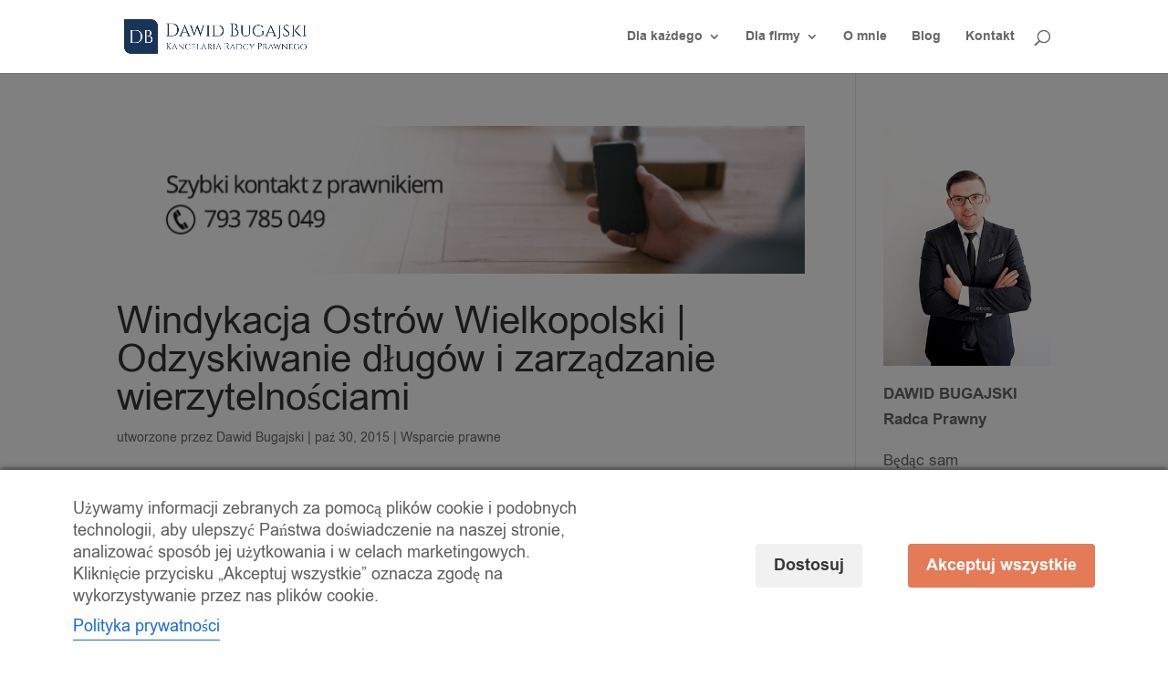

--- FILE ---
content_type: text/html; charset=utf-8
request_url: https://www.google.com/recaptcha/api2/anchor?ar=1&k=6Le7pq4bAAAAAHORRx_EQvu3t3rbBA9EsaYiC-3P&co=aHR0cHM6Ly9rYW5jZWxhcmlhYnVnYWpza2kucGw6NDQz&hl=en&v=PoyoqOPhxBO7pBk68S4YbpHZ&size=invisible&anchor-ms=20000&execute-ms=30000&cb=csqk1blymkdj
body_size: 48766
content:
<!DOCTYPE HTML><html dir="ltr" lang="en"><head><meta http-equiv="Content-Type" content="text/html; charset=UTF-8">
<meta http-equiv="X-UA-Compatible" content="IE=edge">
<title>reCAPTCHA</title>
<style type="text/css">
/* cyrillic-ext */
@font-face {
  font-family: 'Roboto';
  font-style: normal;
  font-weight: 400;
  font-stretch: 100%;
  src: url(//fonts.gstatic.com/s/roboto/v48/KFO7CnqEu92Fr1ME7kSn66aGLdTylUAMa3GUBHMdazTgWw.woff2) format('woff2');
  unicode-range: U+0460-052F, U+1C80-1C8A, U+20B4, U+2DE0-2DFF, U+A640-A69F, U+FE2E-FE2F;
}
/* cyrillic */
@font-face {
  font-family: 'Roboto';
  font-style: normal;
  font-weight: 400;
  font-stretch: 100%;
  src: url(//fonts.gstatic.com/s/roboto/v48/KFO7CnqEu92Fr1ME7kSn66aGLdTylUAMa3iUBHMdazTgWw.woff2) format('woff2');
  unicode-range: U+0301, U+0400-045F, U+0490-0491, U+04B0-04B1, U+2116;
}
/* greek-ext */
@font-face {
  font-family: 'Roboto';
  font-style: normal;
  font-weight: 400;
  font-stretch: 100%;
  src: url(//fonts.gstatic.com/s/roboto/v48/KFO7CnqEu92Fr1ME7kSn66aGLdTylUAMa3CUBHMdazTgWw.woff2) format('woff2');
  unicode-range: U+1F00-1FFF;
}
/* greek */
@font-face {
  font-family: 'Roboto';
  font-style: normal;
  font-weight: 400;
  font-stretch: 100%;
  src: url(//fonts.gstatic.com/s/roboto/v48/KFO7CnqEu92Fr1ME7kSn66aGLdTylUAMa3-UBHMdazTgWw.woff2) format('woff2');
  unicode-range: U+0370-0377, U+037A-037F, U+0384-038A, U+038C, U+038E-03A1, U+03A3-03FF;
}
/* math */
@font-face {
  font-family: 'Roboto';
  font-style: normal;
  font-weight: 400;
  font-stretch: 100%;
  src: url(//fonts.gstatic.com/s/roboto/v48/KFO7CnqEu92Fr1ME7kSn66aGLdTylUAMawCUBHMdazTgWw.woff2) format('woff2');
  unicode-range: U+0302-0303, U+0305, U+0307-0308, U+0310, U+0312, U+0315, U+031A, U+0326-0327, U+032C, U+032F-0330, U+0332-0333, U+0338, U+033A, U+0346, U+034D, U+0391-03A1, U+03A3-03A9, U+03B1-03C9, U+03D1, U+03D5-03D6, U+03F0-03F1, U+03F4-03F5, U+2016-2017, U+2034-2038, U+203C, U+2040, U+2043, U+2047, U+2050, U+2057, U+205F, U+2070-2071, U+2074-208E, U+2090-209C, U+20D0-20DC, U+20E1, U+20E5-20EF, U+2100-2112, U+2114-2115, U+2117-2121, U+2123-214F, U+2190, U+2192, U+2194-21AE, U+21B0-21E5, U+21F1-21F2, U+21F4-2211, U+2213-2214, U+2216-22FF, U+2308-230B, U+2310, U+2319, U+231C-2321, U+2336-237A, U+237C, U+2395, U+239B-23B7, U+23D0, U+23DC-23E1, U+2474-2475, U+25AF, U+25B3, U+25B7, U+25BD, U+25C1, U+25CA, U+25CC, U+25FB, U+266D-266F, U+27C0-27FF, U+2900-2AFF, U+2B0E-2B11, U+2B30-2B4C, U+2BFE, U+3030, U+FF5B, U+FF5D, U+1D400-1D7FF, U+1EE00-1EEFF;
}
/* symbols */
@font-face {
  font-family: 'Roboto';
  font-style: normal;
  font-weight: 400;
  font-stretch: 100%;
  src: url(//fonts.gstatic.com/s/roboto/v48/KFO7CnqEu92Fr1ME7kSn66aGLdTylUAMaxKUBHMdazTgWw.woff2) format('woff2');
  unicode-range: U+0001-000C, U+000E-001F, U+007F-009F, U+20DD-20E0, U+20E2-20E4, U+2150-218F, U+2190, U+2192, U+2194-2199, U+21AF, U+21E6-21F0, U+21F3, U+2218-2219, U+2299, U+22C4-22C6, U+2300-243F, U+2440-244A, U+2460-24FF, U+25A0-27BF, U+2800-28FF, U+2921-2922, U+2981, U+29BF, U+29EB, U+2B00-2BFF, U+4DC0-4DFF, U+FFF9-FFFB, U+10140-1018E, U+10190-1019C, U+101A0, U+101D0-101FD, U+102E0-102FB, U+10E60-10E7E, U+1D2C0-1D2D3, U+1D2E0-1D37F, U+1F000-1F0FF, U+1F100-1F1AD, U+1F1E6-1F1FF, U+1F30D-1F30F, U+1F315, U+1F31C, U+1F31E, U+1F320-1F32C, U+1F336, U+1F378, U+1F37D, U+1F382, U+1F393-1F39F, U+1F3A7-1F3A8, U+1F3AC-1F3AF, U+1F3C2, U+1F3C4-1F3C6, U+1F3CA-1F3CE, U+1F3D4-1F3E0, U+1F3ED, U+1F3F1-1F3F3, U+1F3F5-1F3F7, U+1F408, U+1F415, U+1F41F, U+1F426, U+1F43F, U+1F441-1F442, U+1F444, U+1F446-1F449, U+1F44C-1F44E, U+1F453, U+1F46A, U+1F47D, U+1F4A3, U+1F4B0, U+1F4B3, U+1F4B9, U+1F4BB, U+1F4BF, U+1F4C8-1F4CB, U+1F4D6, U+1F4DA, U+1F4DF, U+1F4E3-1F4E6, U+1F4EA-1F4ED, U+1F4F7, U+1F4F9-1F4FB, U+1F4FD-1F4FE, U+1F503, U+1F507-1F50B, U+1F50D, U+1F512-1F513, U+1F53E-1F54A, U+1F54F-1F5FA, U+1F610, U+1F650-1F67F, U+1F687, U+1F68D, U+1F691, U+1F694, U+1F698, U+1F6AD, U+1F6B2, U+1F6B9-1F6BA, U+1F6BC, U+1F6C6-1F6CF, U+1F6D3-1F6D7, U+1F6E0-1F6EA, U+1F6F0-1F6F3, U+1F6F7-1F6FC, U+1F700-1F7FF, U+1F800-1F80B, U+1F810-1F847, U+1F850-1F859, U+1F860-1F887, U+1F890-1F8AD, U+1F8B0-1F8BB, U+1F8C0-1F8C1, U+1F900-1F90B, U+1F93B, U+1F946, U+1F984, U+1F996, U+1F9E9, U+1FA00-1FA6F, U+1FA70-1FA7C, U+1FA80-1FA89, U+1FA8F-1FAC6, U+1FACE-1FADC, U+1FADF-1FAE9, U+1FAF0-1FAF8, U+1FB00-1FBFF;
}
/* vietnamese */
@font-face {
  font-family: 'Roboto';
  font-style: normal;
  font-weight: 400;
  font-stretch: 100%;
  src: url(//fonts.gstatic.com/s/roboto/v48/KFO7CnqEu92Fr1ME7kSn66aGLdTylUAMa3OUBHMdazTgWw.woff2) format('woff2');
  unicode-range: U+0102-0103, U+0110-0111, U+0128-0129, U+0168-0169, U+01A0-01A1, U+01AF-01B0, U+0300-0301, U+0303-0304, U+0308-0309, U+0323, U+0329, U+1EA0-1EF9, U+20AB;
}
/* latin-ext */
@font-face {
  font-family: 'Roboto';
  font-style: normal;
  font-weight: 400;
  font-stretch: 100%;
  src: url(//fonts.gstatic.com/s/roboto/v48/KFO7CnqEu92Fr1ME7kSn66aGLdTylUAMa3KUBHMdazTgWw.woff2) format('woff2');
  unicode-range: U+0100-02BA, U+02BD-02C5, U+02C7-02CC, U+02CE-02D7, U+02DD-02FF, U+0304, U+0308, U+0329, U+1D00-1DBF, U+1E00-1E9F, U+1EF2-1EFF, U+2020, U+20A0-20AB, U+20AD-20C0, U+2113, U+2C60-2C7F, U+A720-A7FF;
}
/* latin */
@font-face {
  font-family: 'Roboto';
  font-style: normal;
  font-weight: 400;
  font-stretch: 100%;
  src: url(//fonts.gstatic.com/s/roboto/v48/KFO7CnqEu92Fr1ME7kSn66aGLdTylUAMa3yUBHMdazQ.woff2) format('woff2');
  unicode-range: U+0000-00FF, U+0131, U+0152-0153, U+02BB-02BC, U+02C6, U+02DA, U+02DC, U+0304, U+0308, U+0329, U+2000-206F, U+20AC, U+2122, U+2191, U+2193, U+2212, U+2215, U+FEFF, U+FFFD;
}
/* cyrillic-ext */
@font-face {
  font-family: 'Roboto';
  font-style: normal;
  font-weight: 500;
  font-stretch: 100%;
  src: url(//fonts.gstatic.com/s/roboto/v48/KFO7CnqEu92Fr1ME7kSn66aGLdTylUAMa3GUBHMdazTgWw.woff2) format('woff2');
  unicode-range: U+0460-052F, U+1C80-1C8A, U+20B4, U+2DE0-2DFF, U+A640-A69F, U+FE2E-FE2F;
}
/* cyrillic */
@font-face {
  font-family: 'Roboto';
  font-style: normal;
  font-weight: 500;
  font-stretch: 100%;
  src: url(//fonts.gstatic.com/s/roboto/v48/KFO7CnqEu92Fr1ME7kSn66aGLdTylUAMa3iUBHMdazTgWw.woff2) format('woff2');
  unicode-range: U+0301, U+0400-045F, U+0490-0491, U+04B0-04B1, U+2116;
}
/* greek-ext */
@font-face {
  font-family: 'Roboto';
  font-style: normal;
  font-weight: 500;
  font-stretch: 100%;
  src: url(//fonts.gstatic.com/s/roboto/v48/KFO7CnqEu92Fr1ME7kSn66aGLdTylUAMa3CUBHMdazTgWw.woff2) format('woff2');
  unicode-range: U+1F00-1FFF;
}
/* greek */
@font-face {
  font-family: 'Roboto';
  font-style: normal;
  font-weight: 500;
  font-stretch: 100%;
  src: url(//fonts.gstatic.com/s/roboto/v48/KFO7CnqEu92Fr1ME7kSn66aGLdTylUAMa3-UBHMdazTgWw.woff2) format('woff2');
  unicode-range: U+0370-0377, U+037A-037F, U+0384-038A, U+038C, U+038E-03A1, U+03A3-03FF;
}
/* math */
@font-face {
  font-family: 'Roboto';
  font-style: normal;
  font-weight: 500;
  font-stretch: 100%;
  src: url(//fonts.gstatic.com/s/roboto/v48/KFO7CnqEu92Fr1ME7kSn66aGLdTylUAMawCUBHMdazTgWw.woff2) format('woff2');
  unicode-range: U+0302-0303, U+0305, U+0307-0308, U+0310, U+0312, U+0315, U+031A, U+0326-0327, U+032C, U+032F-0330, U+0332-0333, U+0338, U+033A, U+0346, U+034D, U+0391-03A1, U+03A3-03A9, U+03B1-03C9, U+03D1, U+03D5-03D6, U+03F0-03F1, U+03F4-03F5, U+2016-2017, U+2034-2038, U+203C, U+2040, U+2043, U+2047, U+2050, U+2057, U+205F, U+2070-2071, U+2074-208E, U+2090-209C, U+20D0-20DC, U+20E1, U+20E5-20EF, U+2100-2112, U+2114-2115, U+2117-2121, U+2123-214F, U+2190, U+2192, U+2194-21AE, U+21B0-21E5, U+21F1-21F2, U+21F4-2211, U+2213-2214, U+2216-22FF, U+2308-230B, U+2310, U+2319, U+231C-2321, U+2336-237A, U+237C, U+2395, U+239B-23B7, U+23D0, U+23DC-23E1, U+2474-2475, U+25AF, U+25B3, U+25B7, U+25BD, U+25C1, U+25CA, U+25CC, U+25FB, U+266D-266F, U+27C0-27FF, U+2900-2AFF, U+2B0E-2B11, U+2B30-2B4C, U+2BFE, U+3030, U+FF5B, U+FF5D, U+1D400-1D7FF, U+1EE00-1EEFF;
}
/* symbols */
@font-face {
  font-family: 'Roboto';
  font-style: normal;
  font-weight: 500;
  font-stretch: 100%;
  src: url(//fonts.gstatic.com/s/roboto/v48/KFO7CnqEu92Fr1ME7kSn66aGLdTylUAMaxKUBHMdazTgWw.woff2) format('woff2');
  unicode-range: U+0001-000C, U+000E-001F, U+007F-009F, U+20DD-20E0, U+20E2-20E4, U+2150-218F, U+2190, U+2192, U+2194-2199, U+21AF, U+21E6-21F0, U+21F3, U+2218-2219, U+2299, U+22C4-22C6, U+2300-243F, U+2440-244A, U+2460-24FF, U+25A0-27BF, U+2800-28FF, U+2921-2922, U+2981, U+29BF, U+29EB, U+2B00-2BFF, U+4DC0-4DFF, U+FFF9-FFFB, U+10140-1018E, U+10190-1019C, U+101A0, U+101D0-101FD, U+102E0-102FB, U+10E60-10E7E, U+1D2C0-1D2D3, U+1D2E0-1D37F, U+1F000-1F0FF, U+1F100-1F1AD, U+1F1E6-1F1FF, U+1F30D-1F30F, U+1F315, U+1F31C, U+1F31E, U+1F320-1F32C, U+1F336, U+1F378, U+1F37D, U+1F382, U+1F393-1F39F, U+1F3A7-1F3A8, U+1F3AC-1F3AF, U+1F3C2, U+1F3C4-1F3C6, U+1F3CA-1F3CE, U+1F3D4-1F3E0, U+1F3ED, U+1F3F1-1F3F3, U+1F3F5-1F3F7, U+1F408, U+1F415, U+1F41F, U+1F426, U+1F43F, U+1F441-1F442, U+1F444, U+1F446-1F449, U+1F44C-1F44E, U+1F453, U+1F46A, U+1F47D, U+1F4A3, U+1F4B0, U+1F4B3, U+1F4B9, U+1F4BB, U+1F4BF, U+1F4C8-1F4CB, U+1F4D6, U+1F4DA, U+1F4DF, U+1F4E3-1F4E6, U+1F4EA-1F4ED, U+1F4F7, U+1F4F9-1F4FB, U+1F4FD-1F4FE, U+1F503, U+1F507-1F50B, U+1F50D, U+1F512-1F513, U+1F53E-1F54A, U+1F54F-1F5FA, U+1F610, U+1F650-1F67F, U+1F687, U+1F68D, U+1F691, U+1F694, U+1F698, U+1F6AD, U+1F6B2, U+1F6B9-1F6BA, U+1F6BC, U+1F6C6-1F6CF, U+1F6D3-1F6D7, U+1F6E0-1F6EA, U+1F6F0-1F6F3, U+1F6F7-1F6FC, U+1F700-1F7FF, U+1F800-1F80B, U+1F810-1F847, U+1F850-1F859, U+1F860-1F887, U+1F890-1F8AD, U+1F8B0-1F8BB, U+1F8C0-1F8C1, U+1F900-1F90B, U+1F93B, U+1F946, U+1F984, U+1F996, U+1F9E9, U+1FA00-1FA6F, U+1FA70-1FA7C, U+1FA80-1FA89, U+1FA8F-1FAC6, U+1FACE-1FADC, U+1FADF-1FAE9, U+1FAF0-1FAF8, U+1FB00-1FBFF;
}
/* vietnamese */
@font-face {
  font-family: 'Roboto';
  font-style: normal;
  font-weight: 500;
  font-stretch: 100%;
  src: url(//fonts.gstatic.com/s/roboto/v48/KFO7CnqEu92Fr1ME7kSn66aGLdTylUAMa3OUBHMdazTgWw.woff2) format('woff2');
  unicode-range: U+0102-0103, U+0110-0111, U+0128-0129, U+0168-0169, U+01A0-01A1, U+01AF-01B0, U+0300-0301, U+0303-0304, U+0308-0309, U+0323, U+0329, U+1EA0-1EF9, U+20AB;
}
/* latin-ext */
@font-face {
  font-family: 'Roboto';
  font-style: normal;
  font-weight: 500;
  font-stretch: 100%;
  src: url(//fonts.gstatic.com/s/roboto/v48/KFO7CnqEu92Fr1ME7kSn66aGLdTylUAMa3KUBHMdazTgWw.woff2) format('woff2');
  unicode-range: U+0100-02BA, U+02BD-02C5, U+02C7-02CC, U+02CE-02D7, U+02DD-02FF, U+0304, U+0308, U+0329, U+1D00-1DBF, U+1E00-1E9F, U+1EF2-1EFF, U+2020, U+20A0-20AB, U+20AD-20C0, U+2113, U+2C60-2C7F, U+A720-A7FF;
}
/* latin */
@font-face {
  font-family: 'Roboto';
  font-style: normal;
  font-weight: 500;
  font-stretch: 100%;
  src: url(//fonts.gstatic.com/s/roboto/v48/KFO7CnqEu92Fr1ME7kSn66aGLdTylUAMa3yUBHMdazQ.woff2) format('woff2');
  unicode-range: U+0000-00FF, U+0131, U+0152-0153, U+02BB-02BC, U+02C6, U+02DA, U+02DC, U+0304, U+0308, U+0329, U+2000-206F, U+20AC, U+2122, U+2191, U+2193, U+2212, U+2215, U+FEFF, U+FFFD;
}
/* cyrillic-ext */
@font-face {
  font-family: 'Roboto';
  font-style: normal;
  font-weight: 900;
  font-stretch: 100%;
  src: url(//fonts.gstatic.com/s/roboto/v48/KFO7CnqEu92Fr1ME7kSn66aGLdTylUAMa3GUBHMdazTgWw.woff2) format('woff2');
  unicode-range: U+0460-052F, U+1C80-1C8A, U+20B4, U+2DE0-2DFF, U+A640-A69F, U+FE2E-FE2F;
}
/* cyrillic */
@font-face {
  font-family: 'Roboto';
  font-style: normal;
  font-weight: 900;
  font-stretch: 100%;
  src: url(//fonts.gstatic.com/s/roboto/v48/KFO7CnqEu92Fr1ME7kSn66aGLdTylUAMa3iUBHMdazTgWw.woff2) format('woff2');
  unicode-range: U+0301, U+0400-045F, U+0490-0491, U+04B0-04B1, U+2116;
}
/* greek-ext */
@font-face {
  font-family: 'Roboto';
  font-style: normal;
  font-weight: 900;
  font-stretch: 100%;
  src: url(//fonts.gstatic.com/s/roboto/v48/KFO7CnqEu92Fr1ME7kSn66aGLdTylUAMa3CUBHMdazTgWw.woff2) format('woff2');
  unicode-range: U+1F00-1FFF;
}
/* greek */
@font-face {
  font-family: 'Roboto';
  font-style: normal;
  font-weight: 900;
  font-stretch: 100%;
  src: url(//fonts.gstatic.com/s/roboto/v48/KFO7CnqEu92Fr1ME7kSn66aGLdTylUAMa3-UBHMdazTgWw.woff2) format('woff2');
  unicode-range: U+0370-0377, U+037A-037F, U+0384-038A, U+038C, U+038E-03A1, U+03A3-03FF;
}
/* math */
@font-face {
  font-family: 'Roboto';
  font-style: normal;
  font-weight: 900;
  font-stretch: 100%;
  src: url(//fonts.gstatic.com/s/roboto/v48/KFO7CnqEu92Fr1ME7kSn66aGLdTylUAMawCUBHMdazTgWw.woff2) format('woff2');
  unicode-range: U+0302-0303, U+0305, U+0307-0308, U+0310, U+0312, U+0315, U+031A, U+0326-0327, U+032C, U+032F-0330, U+0332-0333, U+0338, U+033A, U+0346, U+034D, U+0391-03A1, U+03A3-03A9, U+03B1-03C9, U+03D1, U+03D5-03D6, U+03F0-03F1, U+03F4-03F5, U+2016-2017, U+2034-2038, U+203C, U+2040, U+2043, U+2047, U+2050, U+2057, U+205F, U+2070-2071, U+2074-208E, U+2090-209C, U+20D0-20DC, U+20E1, U+20E5-20EF, U+2100-2112, U+2114-2115, U+2117-2121, U+2123-214F, U+2190, U+2192, U+2194-21AE, U+21B0-21E5, U+21F1-21F2, U+21F4-2211, U+2213-2214, U+2216-22FF, U+2308-230B, U+2310, U+2319, U+231C-2321, U+2336-237A, U+237C, U+2395, U+239B-23B7, U+23D0, U+23DC-23E1, U+2474-2475, U+25AF, U+25B3, U+25B7, U+25BD, U+25C1, U+25CA, U+25CC, U+25FB, U+266D-266F, U+27C0-27FF, U+2900-2AFF, U+2B0E-2B11, U+2B30-2B4C, U+2BFE, U+3030, U+FF5B, U+FF5D, U+1D400-1D7FF, U+1EE00-1EEFF;
}
/* symbols */
@font-face {
  font-family: 'Roboto';
  font-style: normal;
  font-weight: 900;
  font-stretch: 100%;
  src: url(//fonts.gstatic.com/s/roboto/v48/KFO7CnqEu92Fr1ME7kSn66aGLdTylUAMaxKUBHMdazTgWw.woff2) format('woff2');
  unicode-range: U+0001-000C, U+000E-001F, U+007F-009F, U+20DD-20E0, U+20E2-20E4, U+2150-218F, U+2190, U+2192, U+2194-2199, U+21AF, U+21E6-21F0, U+21F3, U+2218-2219, U+2299, U+22C4-22C6, U+2300-243F, U+2440-244A, U+2460-24FF, U+25A0-27BF, U+2800-28FF, U+2921-2922, U+2981, U+29BF, U+29EB, U+2B00-2BFF, U+4DC0-4DFF, U+FFF9-FFFB, U+10140-1018E, U+10190-1019C, U+101A0, U+101D0-101FD, U+102E0-102FB, U+10E60-10E7E, U+1D2C0-1D2D3, U+1D2E0-1D37F, U+1F000-1F0FF, U+1F100-1F1AD, U+1F1E6-1F1FF, U+1F30D-1F30F, U+1F315, U+1F31C, U+1F31E, U+1F320-1F32C, U+1F336, U+1F378, U+1F37D, U+1F382, U+1F393-1F39F, U+1F3A7-1F3A8, U+1F3AC-1F3AF, U+1F3C2, U+1F3C4-1F3C6, U+1F3CA-1F3CE, U+1F3D4-1F3E0, U+1F3ED, U+1F3F1-1F3F3, U+1F3F5-1F3F7, U+1F408, U+1F415, U+1F41F, U+1F426, U+1F43F, U+1F441-1F442, U+1F444, U+1F446-1F449, U+1F44C-1F44E, U+1F453, U+1F46A, U+1F47D, U+1F4A3, U+1F4B0, U+1F4B3, U+1F4B9, U+1F4BB, U+1F4BF, U+1F4C8-1F4CB, U+1F4D6, U+1F4DA, U+1F4DF, U+1F4E3-1F4E6, U+1F4EA-1F4ED, U+1F4F7, U+1F4F9-1F4FB, U+1F4FD-1F4FE, U+1F503, U+1F507-1F50B, U+1F50D, U+1F512-1F513, U+1F53E-1F54A, U+1F54F-1F5FA, U+1F610, U+1F650-1F67F, U+1F687, U+1F68D, U+1F691, U+1F694, U+1F698, U+1F6AD, U+1F6B2, U+1F6B9-1F6BA, U+1F6BC, U+1F6C6-1F6CF, U+1F6D3-1F6D7, U+1F6E0-1F6EA, U+1F6F0-1F6F3, U+1F6F7-1F6FC, U+1F700-1F7FF, U+1F800-1F80B, U+1F810-1F847, U+1F850-1F859, U+1F860-1F887, U+1F890-1F8AD, U+1F8B0-1F8BB, U+1F8C0-1F8C1, U+1F900-1F90B, U+1F93B, U+1F946, U+1F984, U+1F996, U+1F9E9, U+1FA00-1FA6F, U+1FA70-1FA7C, U+1FA80-1FA89, U+1FA8F-1FAC6, U+1FACE-1FADC, U+1FADF-1FAE9, U+1FAF0-1FAF8, U+1FB00-1FBFF;
}
/* vietnamese */
@font-face {
  font-family: 'Roboto';
  font-style: normal;
  font-weight: 900;
  font-stretch: 100%;
  src: url(//fonts.gstatic.com/s/roboto/v48/KFO7CnqEu92Fr1ME7kSn66aGLdTylUAMa3OUBHMdazTgWw.woff2) format('woff2');
  unicode-range: U+0102-0103, U+0110-0111, U+0128-0129, U+0168-0169, U+01A0-01A1, U+01AF-01B0, U+0300-0301, U+0303-0304, U+0308-0309, U+0323, U+0329, U+1EA0-1EF9, U+20AB;
}
/* latin-ext */
@font-face {
  font-family: 'Roboto';
  font-style: normal;
  font-weight: 900;
  font-stretch: 100%;
  src: url(//fonts.gstatic.com/s/roboto/v48/KFO7CnqEu92Fr1ME7kSn66aGLdTylUAMa3KUBHMdazTgWw.woff2) format('woff2');
  unicode-range: U+0100-02BA, U+02BD-02C5, U+02C7-02CC, U+02CE-02D7, U+02DD-02FF, U+0304, U+0308, U+0329, U+1D00-1DBF, U+1E00-1E9F, U+1EF2-1EFF, U+2020, U+20A0-20AB, U+20AD-20C0, U+2113, U+2C60-2C7F, U+A720-A7FF;
}
/* latin */
@font-face {
  font-family: 'Roboto';
  font-style: normal;
  font-weight: 900;
  font-stretch: 100%;
  src: url(//fonts.gstatic.com/s/roboto/v48/KFO7CnqEu92Fr1ME7kSn66aGLdTylUAMa3yUBHMdazQ.woff2) format('woff2');
  unicode-range: U+0000-00FF, U+0131, U+0152-0153, U+02BB-02BC, U+02C6, U+02DA, U+02DC, U+0304, U+0308, U+0329, U+2000-206F, U+20AC, U+2122, U+2191, U+2193, U+2212, U+2215, U+FEFF, U+FFFD;
}

</style>
<link rel="stylesheet" type="text/css" href="https://www.gstatic.com/recaptcha/releases/PoyoqOPhxBO7pBk68S4YbpHZ/styles__ltr.css">
<script nonce="MtQIXUXgXiJwmb5WQ3wUhA" type="text/javascript">window['__recaptcha_api'] = 'https://www.google.com/recaptcha/api2/';</script>
<script type="text/javascript" src="https://www.gstatic.com/recaptcha/releases/PoyoqOPhxBO7pBk68S4YbpHZ/recaptcha__en.js" nonce="MtQIXUXgXiJwmb5WQ3wUhA">
      
    </script></head>
<body><div id="rc-anchor-alert" class="rc-anchor-alert"></div>
<input type="hidden" id="recaptcha-token" value="[base64]">
<script type="text/javascript" nonce="MtQIXUXgXiJwmb5WQ3wUhA">
      recaptcha.anchor.Main.init("[\x22ainput\x22,[\x22bgdata\x22,\x22\x22,\[base64]/[base64]/[base64]/[base64]/[base64]/[base64]/[base64]/[base64]/[base64]/[base64]\\u003d\x22,\[base64]\x22,\x22w6RPw6PCllonOyQIKE41OGHCg8Odwo5fSmbDn8OhLg7CvVRWwqHDtsKQwp7DhcKLVgJyAQ9qP28WdFjDqsOMPgQ+wpvDgQXDi8OeCXBvw5QXwptnwqHCscKAw5ZZf1RbF8OHaRA2w40LQMK9PhfChcOTw4VEwp/DvcOxZcKDwo3Ct0LCkXFVwoLDnMO5w5vDoHTDusOjwpHCksOdF8K0AsKPccKPwprDvMOJF8Kqw43Cm8Oewqs0WhbDikLDoE9iw553AsOowqBkJcOkw4M3YMK6CMO4wr8Lw554VCvCvsKqShHDjB7CsRLCocKoIsO5wpoKwq/DoRJUMiIrw5FLwo8adMKkXWPDsxRZe3PDvMKQwr5+UMKDQsKnwpALTsOkw71KL2ITwpPDvcKcNFLDssOewovDusKmTyVew7h/[base64]/w6bCrcO5IyzCgRBtKcODwoBXw5cMw63Co3PDocKnw4ovBk5CwrIzw4tawrQyAFkgwoXDpsK7AcOUw6zCvVcPwrEdXipkw6zCuMKCw6Zww7zDhREyw6fDkgx2dcOVQsOnw7/CjGFJwobDtzsoAEHCqgcNw4AVw5DDug9twocjKgHCnMKZwpjCtEvDtsOfwroKXcKjYMKMeQ0rwrTDpzPCpcK5QyBGaRsrah7CqRgof0I/w7EEVwIcQsKKwq0hwqnCpMOMw5LDtcO6HSwNwqLCgsORKUQjw5rDu2YJesKCBmRqZg7DqcOYw4/Co8OBQMOULV0swr5kTBTCjcOXRGvCksO6AMKgTm7CjsKgDwMfNMOGWnbCrcOyTsKPwqjCoDJOwprChkQ7K8OCBsO9T2EXwqzDmzpNw6kIHBYsPnMmCMKCV34kw7guw7fCsQMjaRTCvRzCpsKld38iw5B/[base64]/DrhwSXcKxOFvCuGp6OichwqxAb2ASY8KPFz1pVEddSFVufjIZL8OZNydiwonDgXrDpMKJw4ETw4/DqkzCuERdU8K4w6TCsx02DsK4FUfCv8OKwoYPwonCszE8wr/CocOIw5rDo8OzFcKywr3DrU5AH8OYwqUwwpAZwoAzBFoMK3o1AsKMwqfDh8KNPMOOwonCmkNXw7nCoXAOwqZMw5YJwqMWZMOVAsOawposQcOvwoE8ThJ6wqwYJhVWw5AgMsOIwr3DojjDqMKlwobCkRnCtAzCocOCaMOUaMKnwp4QwoQzPcKww4MhdcK+wqw2w6/DqCLDlUV0bkfDpyM9JMKswr3DjMO4XnTCtH5Ow44nw7YZwo/[base64]/[base64]/DuMOLcRvCrA/CgsKGO8Oiw6zCvEDCscOrKsO1EMO3bVJywr0DQMOBV8KPPsK/w6/[base64]/DkcK5wofCmsOAZMOiw6PDkTE/wrPCvsOJbMK5woBcwrbDgQVHwqTCv8OncsKiHcKawqnCu8KAGMOJwoFAw6TDmcKObywTw6nCsElXw6hiG0FFwo/DlCXDpkTDvsKJIQTCgsOEZURyJHsUwqlRbB0+YsORZFd5D1ocKTA5ZsOTHMOCUsKxb8Krw6MzJsOjfsOdVXnCksOGCxfDhALDisOuKsOmWWYJRcKcY1PCjMOib8Kmw4Bff8K+cUrCtSEEecKyw63DqAjDl8O/ES4lFkjCvjJSw6A6fMKuw7HDozd1w4AjwrnDkV3CkH3Cj3vDgMK4wq1RZMKlP8Kbw454woDDrT/DssKPw4fDl8OEEMK/B8KUZDY8wr3CsGfCrRHDkm9lw4BXw4PCvMOOw658EsKUXMO1w7nDi8KAQ8KHwrDCrFrCh1/CjHvCq0x9w4N3JcKOwrdPQVZuwpHCtkRtczTDgAbCgMOEQ2Asw7/CgibDm3IQwot1wobCl8O6wpR8YsKlCMKCW8Kfw4QTwrLCgzMsJ8OoMMO9w5PCvsKGwq/DosKWWsO/w4/DksONw6/DtcKzw5g4w5RmbBxrGMKBwobCmMKuMk4HGUQdwp8TQSPDrMOCEsKewoHCtcO1w5/CocOFBcOHWxfDh8KkMMOybS7DhMKTw5V5wrbDkMO5w6bDm0HCsVTCjMKeAyXClGzDkXojwonCmcOrw6c9wrvCqMKLR8KdwofDiMKdwrFFKcKmw4fCl0fDunzDgQ/[base64]/Ui4uB8KsPCTDtXMiwrDCvcKhBsKcw4dCN8OSw7TDtcK9w5cHw4HDr8Kww4rDncKgX8K6UzrCh8Kcw7TCgjPDhxTCpcK1wqDDmCVdwqoYwqxfw7rDpcORZSJqWA/DtcKMKi3CgMKUw7TDm24cw7HDlHTDocO1w6vCk2LDvB8OLmUuwofDkUnChF9iXMKOw5p4FmPDs1IYFcKNw63DnBZawpHCnsKJcwPClTHCtMKAacKtPH/DocKaBhAaG3QLbkZnwqHClhXCqglVw5TClgzCjht6D8Kzw7vDkkfDvScvw4/Dq8KDN0vCksKlTsO+OAxnfTnCuyt/wqIGw6XDlA3DrQ0mwr7Dr8OxVcKMNsKRw5vDq8KRw41MDMOpFsKJPS/CtiTDiB5pIDvDs8OtwocoLFN4w6PCt2o6fnvCkVUlasK9VEYHw7/Cs3PDpmgZw7krwqoPDG7DnsK/WUkNKDtDw5nDmhx2wojDq8K5RjzCmMKCw7fCj3HDoUnCqsKiwrzCtcKewpYWQcOxw4/DkhnCmB3CjSLCpCY7w4pOw7TDggTDhCQTK8K7S8Kqwoxjw7hVMQjDqBd4wphvAcK8OjxHw6R4wo5Uwotpw4vDucOtw5vDhcKlwogAw4lfw6TDicKZWg/CkMO/BMOpw6VVc8OfCTsewqNCw6zDlsO6Myo8w7Mtw6HDgRJ6w7JUQyUGJMOUNlbCsMOzw7/Dl2LCikIpWmdYJMKYS8O+wqjDnSJEQFnCrcO/D8OjA1hFL1hqw7nCt1QWLHUDwp3DqsOCw5cIwrXDsWM+fAYIw5HDuCgawrfDi8OPw44jw6ggMiLCjcOIbsKXw5QYKMKKw6V5dwnDhsOOZsOvacOSfDDCp0rDnSbDlTnDp8KiLsKCcMO8HnPDqmDDiiHDp8O7wr/Cs8K2w5UYc8ODw75cNxnDtw3CvX7CgV7Di1Yye3DDp8O0w6PDm8KJwqfCh2tZclLCqwchZ8K/w7zCpMK+woLCowHDihYedBcjAUhNT3nDgHLCl8Knw5jCqsKGE8OywpjDjMODdn/DrDHDjy/DqMKLecOBworCucK0w6bDisOiGB1Kw7lPwpfDoQpKwpPCp8KIw5UWw4UXwr/CgsKeJALDk3PDl8Ohwq0Qw4gHYcKKw7vCkEjDs8OAw7bDpsO0YUXDnsOVw7vDlSLCjcKfTETCsGsdw6/CjsOMwpcXOsOmw7LCo2JEw6t7w5/CscO9RsO8Oy7Ct8OYV2rDk0ZIwp/CqSpIwrtOw65ea3LDgTVRw7dXw7QtwpNFw4QlwqNaUH3CrxDCssK7w6rCk8Klw7kDw7VvwqN/wpjCp8OkDDILw7IFwowNwq7ChxbDsMOzfsKLK3zCknJzUsOMVkgGcMKGwqzDgS/CuiQMw51rwonDkMKuwqx1S8Kzw5YpwqwFcENUw4ZnOl4gw7bDqFDDqsOHF8OSEsO/[base64]/w4rDkl3CjMKjw7LDtAPCjsOZwozDlsK+OsOlOSzDvcOGDMKwDz8VVHBTawbCnXpAw7TCpFXDoWjCgsO2U8OnbG8dKW7Cj8K6w5QhNSnChMO6wp7DhcKrw5k5D8K0wptqUsKhK8KAU8O0w6DCq8OqAXfCrBNUD0ozwoMvZ8OnASFFUMO0w4/[base64]/CiUJfTF5xCcObaWPDn8Khw5ZFenLCgcKCJsKtfzVdw5ZFXXg/Hhoxw7d9SVhjw6sQw6IHWsOZw6A0T8Oswp3DiXE/b8Ogw7/CiMO8EsOyJ8OxK0jCvcKOw7ccw4B5w7hfcsOrw5A/wpPCrcKFDcKeMUDCnMOuwr7Di8KHT8OcAcKcw7g6wpwXYnY5wo3DpcOPwobCvRnDq8O5w5pWw7rDrGLCoBhuB8OpwrTDlxhVNkXCpHAPJMKeJsK+J8KaDFTDuzZbwq/[base64]/CvTtYeDkOI8KVRGDDs8OnOBbCom0NZVFiw5olwpXCvCElwrEEB2DCuit3w5jDkBdrw6fDvR7Dj24kJsOsw6zDmlMywpzDmlFBw4tra8KCbcKGdcKfGMKuMcKTdWFKwqAuw5jDvVo/[base64]/CsMKPwqTCoMKyLsKTewVxwrRlwokkw600wqkPVMKlKAMkLS91f8OzJFjCjMKjwrRAwrfDhDNkw4Z3wpYMwoVJDG1aClo3NcO2dw3CpCvDusOOQ1RUwqzDlsKkw5Qawq/[base64]/[base64]/CkTjDuXHDtMOiX8KGw4sXwr3DhzU0wp0zw7nCt00zw6fDgELDncO5wqHDlsKRIMO/W2Nrw7LDoSUTIcKTwo46wp1Qw5pMbyw2X8KZw5N7Ei9qw75Yw67Dpy0rZMOJJgoCKS/Cg3vDsRVhwpVHwpfDjsOUKcKjSldDKcOgLMOow6ULwpFNQQXClRgiN8K5TT3CtwrDocK0wq4xScOuf8OtwqoVwpkzw4DCvwdBw716wrcoU8K5MUtxwpHCisKpD0vDgMK5w5Iswq5/wpNCelXDlFrDm1/DsVo+Iw1WTsKdDsOPw6wQNkbDicKxw5/[base64]/Dii4OI8OgwqXCpcOmwrjCvMOiC1/[base64]/DsjBbw6Bnw65+ZDLCp8KSXsO1w6UQSsOQQXXCp8O9wqbChCglw7l0W8KcwrtHd8OvZmtcw4AQwpPCkcKGwoJhwp8TwpEMdFHCo8KXwprDgMO0woEmLcO/w4HDlGwLwr7DlMORw73DtngRVsKMwqUqIBdPB8O2w7fDjcKEwpBcUgpUw4UYw5fCswvChDlQTsOtw4vCmRjClcORScOSfMOVwqFGwrdHMyMCwprCplfCtMKPLMOIwrZnw6NvSsOpwoBxw6fCiQRwbT0caTV1w6djIcKrw5V6wqrDucO8w7RKw6nDhn/DlcOdwpfDr2fDjic6wqgyMFHCsltaw63CtUbCrBDDq8OHw4bCm8OPCMKWwqYWwr0uTiZuXiwZw7wcw67CiWnDtMK4wqDChsKXwrLDmMKjWV9xLxw/NRlqDX/DgsKiwoQMw7BSPsKgR8Oow7LCmcOFMsOXwpnCtHEKO8OGMm7CjHsHw4jDuiDCl0cxQMOUw5gTw73ChmdhcTHDmcKuw4U5McKGwr7DncOEScOAwpgMfQvCkXvDglhOw4vCr39GYcOaPWTDnCl+w5BVXMKGO8KnF8KOR0cCwpJowoNtw7MJw7ptw4PDozY8MVx/[base64]/ClsKKZmXDrwfDmsKgwoZjIMOzwpTChsKRQMKOGArDhcKzw4cpwqLCl8KWwovDoWbCgFwDw4ITw4QXw5XCmcKTwoPDs8OdVMKHLMOowrFgwp/[base64]/DpC/[base64]/G2TDlVrDqDMbw5DCmEQ3NsKewps+CDzDh8OwwobDksOVw47CnMO6SsKAI8K/TsK4acOCwrJ4MMKsaGw3wrLDn3/Dm8KXRcOdw4s5ZcOzd8OXw7xWw51gwobDksKJSX3DhyjCokNVwoTClAjCtsKkZsKbwr5OS8OrNzQ/wo0afsOiVzUiGhpcwo3Cr8O9w6HDpyJxQsKcwo4QGhHCqkMYAcO3LcKpwoEEw6ZKw5Vow6HDh8K3VsKqScO7wqXCuFzDlktnw6DCjMKLXMOaZsO7CMO+U8Otd8KWVMOHMHBqWcOhFhZrF0YHwq9/EMOEw5fCpcOBwpPCnUvDnCHDscOjVMKBbW81wqQzEBVOUcOVw6QhMMK/w4/DqMOuaAcXWsKKw6rCnEJowqDCmQbCoDcdw6BtMA8gw4LCsUFceibCmW5rw4vCiSXCjmcnw6NzCMO5w5rDvTvDkcKNwpc4w7bDslhrwqt5RsOfXMOXSMKJcnHDiCNyCVd8NcOFDDQaw4rChgXDvMKcw4HCk8KzVR4xw79Gw6QdUjgKw4vDrmnCtMOtGFPCtT/Cox7CgMKBP08/M1giwpXDm8OXDsK6wrnCssKpMMO6ZcKZGATCn8KcY1DCtcKTZgFvw6pERWoww6hTwoIVf8OUwpMRw5vCj8OPwpwgFmDCp0kpOU/DoArDnsK/wpHDm8KXJsK9woTCsGwQw5cJYsOfw5FeXSLCmsKFdsO5wq8fw5IHBmo0ZMOdw73DkMKEc8KbPsKKwp/DrQF1w47CoMKmE8KrBS7DhGMwwr7DmsKTworDlcO9w7hIXcKmw4ohM8KtJwQcwqXDigotQmg/OT/[base64]/AgbCgDXCt8KRwq8Nw4hHw4/CpWQQwpbCoznDicK2w5nCvRDDhSjCt8OPMSJFIcOnw79lwo7Cl8OVwr0WwoRTw6UhG8OvwpjDk8KgNmLCksOPwpk3woDDtSwDw7jDs8K5JXIRdD/[base64]/CqRPChsOzOl0EcyNaw5HCj8K1w6DDmMKUw6EUYDBNfG0zwrDCvWHDk1LClcOew5TDl8KqUFTDj2vCnMOqw4vDu8KRwrkOCD3DjD4bBiLCm8OlBSHCswnCmcO5wp3CvE4FWx1Ew4TDi1DCthdxM3lkw7TDsxN9dRJ8MMKtasOMQiPDqMKBYMOLwrY/QER4wqnCq8O3CsKXICYiNMOBwrHCkzvCm3oqwqTDl8O8wpjCosKhw6TCs8KkwoUKw6nClsKVD8KJwqXCmRNVwoYnY3TCmcKyw5XDu8KYDsOuflTDt8OUewfDtG7DtMKcwqQTL8KYw5/Ch1vDgcKgVglEHMKlbMO3wo7Cq8KrwqJJwpnDtHNGw5HDrcKMw4FhFMOMDsKSbE/CjsOwDMKjwoMhNlkERsKOw4Rkwr9/BsODD8Kow7XCmwTCpcKuPsOjaWvDn8OjWMK8PMOEw44NwpfChsO3cS4KV8OXZzMLw6Jaw6poBC4Pb8KhRSdSeMKBEzrDvVbCo8K4w6hlw5nCg8KLw4HCtsK/f1gBwoNqTcO4IxPDmMKhwrhQcS84wpvCtBPDhTcuL8Oiw65XwqNTGcO/TcOwwp3ChEI3bHpLU27DgWHCtyzChsOywobDjcOIJsKbBnVswqTDnDoEM8KQw4/CuGcEKmHCviJ+woE0DcOxKijDgsOqJ8KgdTZESVADZ8K0VCbCucO4w4EZPUZgwoDCiEZkwoLDisOYEwgIREFgw68ww7XCj8OHwpnDky/DiMOCEsO+wobClCDDm2vDrAVzfcO1TXDDiMK+cMOlwr5VwrvCpQDCn8K8wpNKw5FOwofCh0lURcOhHF4CwppIw5cCwoXCqgAMQ8KSw7lBwpHDt8O3w6PCuwYJKCzDqMK6woEkw6/[base64]/X8OlF3cvwr/[base64]/[base64]/Cjhlxw4/[base64]/Cq8K2GgHDnMKOwpJVCsK5w7Uqw48YRAcgW8OPNGTCpcOdw6FVw4rCrsK4w7kgOSvDq2jChhAuw5s6wqkhNQklwo4NcTDDmRxSw7/DrcKLTjQNwpJ4w6sMwoXDuALCm2XDlsOOw5DChcK/M0tUS8KqwrfDnnfDii4ZF8OdPcOyw7EsIsOmwr/Cv8KfwqDCoMKwEVBGUx3ClnvCiMKKw77Crhs7wprClsOhAGjCpcKtcMOeAMO5wonDvS7CsABDZGnCpnRFw4/CnDV4dMKiE8KASF3Dl1/CpU44asOJMMOMwpLComYBwp7Cn8K3w6B9BAHDn0ZALD/[base64]/CmcKWVnHCj0LDvEUBKMKrw4klw4zClMKYUQFhHUI7A8OGw7bDmMOJwpbDjHtsw5dDRF/CtMOSJVDDhsK2wqU5fsOywojDkQc4bMO2AG/Dp3XDhsKmR2sRw7RhQjTDmQMQwoPCmQfCgmABw5Brw5bDqXQOIcOIdsKbwqt4wqw4wowKwpvDucKSworCvD/[base64]/w5HDkg7DmRZVwotDKRBcDk3Dh3/CicKMLBHDvcKuwqQLbcOkwr3DmMKuw6bCp8OiwoXCi0HDhFTDqcOuL2zDtMOVDwXDmsOXw73CsX/DpsOSPAXCqcOIUcK4wqrDkxDDhEIBw65dLH3Dg8OKE8K5KsO+X8Oic8KmwoEyUnXCqBvCn8KxGsKVw5TDsAzCl2M7w6/CicKMw4bCp8K9NDnChMOvw6sNAQDCiMKrJlFJWXHDmcOORxUVY8K6JsKHdsKIw6zCs8KVN8Osc8OWwqcoSHbCkcO7wpHDj8O+wo4JwrnChTVWK8O7bjrCisOBejFzwr9nwqdaIcKHw7s6w5dTwovCp07Di8OiR8KkwrwKwqdFw4XDvxQIw6zCs0bCpsKbwp54Wyd/wqbDlGJQwoFbY8OmwqLCi1Jkw7rDlMKDBsKYBDzCpgnCqnlywqNLwoo8VsKFXmEpwpTCmcOKw4LDlMO+woPDucO3K8KzVsKlwrnCrcKvwp7DssKfdcOcwpoUwoledMOKw5HCiMOxw4bDk8KGw5nCtCp+wqrCs2VvIy/Cpg3CmwAvw7/DksKqWcKKwoLClcKhw7ZLAnjCkQTDosKpwofCj24Mw6UZA8Opw5/[base64]/cFlnAkjChAZ5wp3DuWXDh8KOb0zCtsOkMsOEw7TDrMOjJcO8S8OJF1PCscOBES5qw7oibMKIE8OXwqbDujsZF2zDkVUHw59xwo8lbhFlM8KWJMOZwqoAwr8lw7VRW8Kxwppbw5pERsKdJsKdwrQNwo/[base64]/w4TCk8KLw4FrVGEGBk8LSB3CnsOcR0Jyw7zCmhnCmU0RwqEywpsUwqfDsMOqwqQDw7nCt8OkwrPDhj7Drj/DthxNwq1IEUbClMOsw7DCjsKxw4bCpcO/U8KFX8ORw4/CmWjCjsKMwoFswr/ChWVxw6PDosKgMx8dwr7CjjfDrh3Ct8O7wqPCh04UwqVcwpbChMOUdcOLWcKIclwcDRo1SsKDwqo+w7wgZG4uE8OBNXpTOB/DkmRkacKzczIZB8KtH0jCnmvDmSA7w4lEw63CjMO6w7Fqwr7DtzUpKAR8w4/CuMOxw6rDuELDjzjDpMOvwq5ew4HCmxh4wqXCohvDuMO5w7fDu3kowpwDw7x/w6rDvF7Dp2jDjQTDtcKKK0jDrsKgwobDt3oqwpELGMKPwotdB8KsXMOOw6PDj8KxGDfDksOCw4Jcw4k9w5LCqiJtRVXDj8OEw7vCuB9HScOswrXDisKQdT/Do8Ohw6ZVUcO5w5YIL8KXw6E5IcO3fRrCvsKaCMOsR3TDv0dIwqUPQ1nCl8Kuw5HDi8O6wrrDqcOsbGIzwp/Dm8Kvwp5oQlDDocK1aE3DgcKFe17DncKBw5EKccKeZ8KOwrF8d3nDmMOuw4/DtCPCncKkw7jCj1zDkcK4wrsBUnVvLxQCwqvDrsO1Ry/DuUszdsOtw5dGw7kPw6V1GnHCocO7NnLCl8KvGcODw6bCqjdIwqXChEFkwrVVwpvCnCzDrsOgw5Z4LcKQwqnDi8O7w6TCrMKhwqRXEhvDnh4LbsOowp7DpMKDwqnDrcOZw7DCo8KAcMOCSkPDr8Ofwq4XVnpuOsOfNiDCs8K2wrfCr8KtW8K8wrPCkk/DjcKHwqPDmGl3w4jCgMKpEsKML8OEeH9xGsKHUTM1BnrCpy9Zw75dZSlfC8Oaw6PCnmjDqXjDj8O6CsOmZMOqw6jCvsKwwqTCvR82w7QQw5E6ST00wpTDu8KTF1EwTsO1wrgEfcKLwqvDsjbDlMK2PcK1WsKETcKLUcKTw7Fzwpx2wpIzw7AVw6wmKAPCng/[base64]/fxZybsK1wr/CjsO6G8O+XMKpw5/CtsKFe8OnR8KRwpBIwp4gwqjCvsKFw5whwp5Ew5bDscKnDcKgGsK9WRzDm8KLw48WCkXCgMOlMlfDhRbDhWzCm3IvNRvCshLCh0NQIURdWMOZd8OVw4IrCXfCmVhyJ8K+LTNWwpxEw6PDuMKhdMKlw6zCisKdw6d0w4IZMMKydTzDtcOSRcORw6LDrS/CmsOTwo00JcOLND/DkcOkLGEjG8Osw4/DmhnDm8OyR3MywrXCuXPCj8Ovw7/[base64]/CvsOvYMKvECA/SsKCUTpkD8O4NcObMkhFMMKJw6bDl8OCD8KmWh5ZwqbDnD1UwoDCiCvDlsKBw5ApL2vCocK0YsOYP8OiUcK8JABOw5UTw6vCuyPDhsObTU/[base64]/CoytawpoSw4RWwqAUWjfCkjxKwq4TYsODdMOrbcKWwqxCN8KYGsKBwpvCkcOvacKow4fCkwodXibConfDqhTCrMOHwoVzwod1w4I4V8Ozw7F8w5hyTnzCl8Onw6TDu8OvwprDlcKYwqzDinLCj8KHw6B+w4gqw5rDuFDChRzCrjtXQMKlw4Fpw6zCiQ3DiVLDgiUVGh/DtVjDrycBw4MPBh3CnMOFwqzDq8OFwqQwMsO8L8K3KsOjAMOgwoMaw49uCcKRw6lYwofCtEZJK8O+XMOjRsK0AgfCjcKtNh/[base64]/w4zCqR7ClCHDjk9/wq95KGkRAhnDh8OvC8Ozw7tVUQdafBLDncKgcHBnRREjbMOMZsKtLSphdA3CtMOdYsKiKWRwYhYJACwHwqvDij95BcK6wq3CoTDCiwlewpwrwoY8J2Q4w47Cg1rCtXDDkMKww5Ndw7o3fcOGwqgowr/CvsOyMVbDmcOCYMKMH8KEw4PDmMODw4zChznDjzMmAQPCrTp6GUfDp8O+w4k6wrDDlsK+wonDsAk8wpYmNV7CvDYiwoPDowjDhVt7wqXDil/DhCXDmMK5wqYvGMOHO8K3w7/DlMK1S0Aqw53DncOyBVE0KsOdLzHCvjIWw5/[base64]/[base64]/wocnCFvDp0PDmnvCtcOwWsOyw6IWX8Oaw6nDpGrCkxvCp3/DjMKcFGZkwp1hwrDCqlTDjBs8w5hNCikiecKndMOkw4vDpcO7VnPDq8KbcsO1wpsOTsKpw7oTw7jDiSomRcKkWipBUcOCwo5kw5TCpTzCkUkNd3rDksKOwqAEwprCjFHCisK1w6dJw6FXOxHCnTgqwqvCo8KfNsKGw7tzw7B9UcOVXiEMw6TCk13DvcO0w6IJd0cnXm/CuDzCkggLw7fDo0DCjsOUbXLCq8K2aU7CocKBP1pmw4TDlsKEw7DDkcO2cQ4eRsK2wpt1a3UhwptnDMOIc8Ohw6opfMKtFTcfdsOBZsKKw6vCtsOyw6kOUsKDPibCgMOhFiHCrcKhwq7CmmbCvcOlPFhGNMOXw7LDr1Ecw5DChMO4esOfwoN0JsKnZH/[base64]/DrhEHwpMIw4QQScO5w7wZCBNZwo3DsivDocOpPMKwElzDpMK4w7vClkQGwrsLasOuw78Zw59Hf8KqeMKlwo4KD3NbDsOew54ZTMKcw4DCr8OtDMKlR8OzwqHCtyoMBBAEw6dPSBzDt33DunN4wrnDk2RSUsOzw5/[base64]/UcKpwrdOUFwsJMOCPsOLMxMteSBeV8OqScK8eMONwoZDJjQtwpzCucOlDMOQOcOUwoPCkMKEw77CkW/Dv0gGUsOYA8KkesOdOMOYGcKpw7QUwppJwr/DssOkOjZhWMKNw4XCv1bDh3BlJcKfICBHInvDh381NmnDsj7DjMOgw5fCqVxCwq3Ch20MZm9cCcOqwqw9wpJqw4lMeEvCsgh0wqBiVh7CvVLDrA7DiMOqw5vCgSpTAMOmwq7DgMKMXkZOS3RXwqcENsOww5/CiXlWwqhnHBwyw74Pwp3DhztfQDNmwoticsO/XcK1wqHDgsKWwqZHw6LCmwjDgMO6wok5LsK/wrFRw5FfIAxEw7wLd8KcGRDDrMOkFMOXWsKcM8ObfMOSaAvDp8OMC8OXw7cXFj0Rwq3CsmvDvDnDgcOGFRnDqWcjwoNVLcOzwrIfw6xcc8KWbMO9EzpEPC84wp9pw5zDkkPDomMCwrjDhcOpUFshc8O9wrvCllwsw4o7IsOyworCgMKZwqjDrF/[base64]/Cj8Kgw4rDqsOUw55IZjXCrmbCnMOZGBtRw4/DgMKAMi/CslHCtBZPw5LDuMOkahkTeAU0w5sGw7rDtmUXw5BHK8OEwrASwowzwpbCgVFpw6pxw7fDjEZKBsKoLMORAX7DpmFaccOFwpJRwqXCqWp7wp9Swr4WWMK8w45JwqvDtsKEwr5ld0rCuVHClMOwZ2/CrcO8BFvCvMKAwqdeSW0iJitBw6gKWMKLA1R9EXNFOcOSJcOqwrcecnrDtlYDw4EPwrlzw5DCjkHCkcOlRVsQDsKyCAZKO3bCoXAyB8OPw6MIesOvXnPCpGxwBBHDnsKkw7XDjsKLwp3CjWnDj8KLImjCs8Oqw5XCs8K/w55BM3kbw4tGO8K/woxiw64QFMKWMmzDhMKxw4nDi8OGwovDkld3w4MjGsO+w5jDiRDDgcOfOMOlw4d4w6Mvw7VdwpcCZFDDikA0w4YwdMKKw45mY8OubMOYbh1uw7bDjSbCtnnCkFDDr0LChzDCgwYeTSfChgnDj29FUsOcw5oRwoRRwqM5wrNiw7RPRsOUExLDk3J/[base64]/DnSfCr3kmw5RIw4PCthnDig5zL8O5QHbDscKXXDvDmVphfMK/w43DnMKxB8KoIDRBw6BTKsK/w4DCncOxw53CgsKpVkQ8wq3Cpxh+F8KLw6PCmBgoGS7DmsOOwq0Uw4nDngRqGsKvwrPCqSbCtGxPwp3CgsOvw7XCl8OQw49YVcOofl80UsOzS1JCAiB/wo/DiRtnwohrwq1Ww4LDoyNIwofChhM2w4tpw5wiaAjCk8OywpByw4QNNyVNwrN/w4/Ch8KVAShwDUTCnlbCrsK1wpjDmnoUwpsYwoTDnwnDhcKDw6LDg35sw4xIw4AGLcKtwqvDtETDv30xbXZYwrnDpBTDlyXClA1Iw7LCpDjCnxhtw5l9wrTDhDDCmcO1RsKdwpPCjsOhwqgUSTRVw7g0McOswqTDvWnDosK7w4UuwpfCuMKxw6XCrS9uwp/DqAEaJsOHN1tPwrHDr8K+w6DDqyd1R8OOHcOTw6t7WMOsClR5w5YqPMOHwodaw7Idwq7Cm3k8w7PCgsKhw57Ch8OMdkAtOsOwIAjDrkHDsStiwpLCkMKHwqnDjD7Dp8KnBQnDhMKPwovCisO6Yi3CrEbClX0hwqLDhMKjHMKhZcKpw7lZwprCk8OlwoEYw5/CrMOcw7HCsTfCokRcXMKswoUqNW7Cl8Knw4nChMOxwonCh0/Cp8Ouw5DCvi/[base64]/DhMKVCkJRwqTCqksNO8K8fMKQwoXCksOhwr/DmFTCpcObcUQ9w4jDkGHCpUXDlijDsMK8wqMkw5fCq8OtwoEKbzZ9WcOmUlhUw5HCrwIqTiVGG8Oid8OIw4zDmSxqw4LDrxY1wrnDq8OrwrwGwqzCslrDmEDCrsO2EsKSM8O6wqkWwqRFw7PCkMOAZENnTj3Ck8Kyw6Ntw53CoCA/w7tmPMKaw6PDpcKmB8Omw7XCksKuw54Uw5l1PXRuwo8YfQTCiVDCg8OYFlDCiHnDowdLKsO9wrPCok08wozCjsKYAlZ8w5/Ct8KdccOUCnLDsD3CkElQwoJQbBDCgsOlw5VNf1HDsz/DucOvNXLDtsK/EBMuDsK2Eg1nwrfChcORQWMrw6V/VRQlw6YrNRfDncKPwp0POsOLw7vClMOaD1TCo8Osw7fDjwrDs8O5w7g8w5IeE0vCqsOoEsOWU2nCtsOVID/CpMOTwpsvXEkdw4IdP09aZ8OiwqZfwoTCgsOOw6QpTA3ChG8iwpdJw5giw40bw6w5w7DCrMO6w7QXYsKQMwbDmsKRwoJkwoTChFzDiMOjw58GYmZqw6/DmsK2w7tpLSlNw43Ck1HChsOfTMKcw4zCiVV2wrNAw71Awq7CjMOkw6t8clHDkG/Djw/Ch8KGX8KSwp0wwr3DpMORLw7Cr2bCmFTCnUXCp8O/XcO5KsKGdVbCvMO9w4vCm8KJS8Kqw6PDosODesK7J8KXPsOmw5RbUcOgHMOrw6/CisK7wowxwqlnwr4Ow5wZw5PDisKEw7XCmMKVRQMXOwRsU0xpw5lcw6PDsMO0wq/CikfDscOCbC1kwp9LNEEUw4VSFUvDti7DsicZwrpBw58RwrJlw5wBwoDDlQp4a8Orw6nDsCE+wqzCgXTDtcK5J8K+wpHDpsKdwrbDtsOnw5PDvVLCsnt9wrTCu1Z1D8OFw6Uhwq/[base64]/CuSXDvWPCtcKwwofDn2AIUDQGwr9iwoTCnUzDjk3ClSsXwonDoWzCqE7CoRXDjcObw6Edw7pmXGDDosK5wqwYwrUqCMKywr/Dr8OWworDpxhWwpvChcK4AcOcwqzCjMOnw5Ndw5zCu8Kzw6U6woHCscOlw6FYwpvCq0gfwpLDicKHw65ewoEpw7UpBcORVyjDi37Dp8Khwp0HwqHDqcOsfmLCu8KjwrzCgUN9FsKPw5dywoXCq8Knb8KSEhXClSDCiB7DlSULR8KXPyDDiMKzwpNAwqEHKsK/[base64]/CnRbCuTLDrcO7wqJKw5TDu8KHwqnCoGBUZMOWw53Dn8Kbwo09CBzCs8OKwpUcAsKkw43CvsOLw5/DgcKQw6rDnRjDjcKqwrZHw6E8w5ogIMKKccKAwrkdKcK/w6zCncO2w5gbUgYuegXDvkDCuk3CkkbCkVRUSMKbM8OIecK1SxV5w60PDhnCh3TCk8O/MsO1w6jCj2hUwptiI8OcRsKXwphJYcKcYMKzEGhJw5QHJSdZWsOrw5vDmQ3ClD9PwqvDrMKbZsOhw4XDhyzCh8KDecOhDDpsFMKOZxRSwoAUwrghwpV1w4o7w4FoaMO/wroRw7nDm8O0wpI3wqvDs2QHYsKmYsOPJMKZwp7DtlcfcsKdKMKZbnPCkXnDllDDsUNATFDCux0Jw5vCk3fCsnQTfcKJw4zDvcOrw6TCpDpLI8OYHhghw7UAw5XDjBTCuMKAwoEww5PDp8O6YcKvB8O6FcKhdsOFw5E5ccOfTUolW8Kdw7XCjsKlwr/[base64]/Dhj7DoMOHw5RTE8Oswo17bMKiNsO1WcOcw5/CpcKnw7xfwrYXwobDhDlvw6Uww4PDqHYnJcKwdMKOwqDDi8KbcCMlwofDhB91VThtGC3DnMKbV8O9YgB0dMO3R8OFwozDqsOCw5TDssKzYWfCp8OQQMOzw4DDpcO6XWXDvkMgw7TDtsKTAwjCosOqwqLDvFfCmsOIWsOdf8OTccKjw6/CgMK1JMOrwoZZw7NZOcOEwrtFwpBNVwtbwppfwpbDp8KJwqgoworCrcOJw7h9wprCuybDisOZwrnCsG4LO8OTw6HDoUZuw7pRTsOow5EoDsKLDQttwqk9bMOITTQfw7ZKw659wqYCZhZ6TxPDu8OdARrCtTxxwrrDm8Kww77CqE/DkWHDg8Kfw6Uiw5/DqHV2DsOLwq85w7/Cv0zCjT/DlMOWwrfDmjfCqcO3wobDrUTDocOcwpvDlMKiwqzDs3oMUMOLw4Ubw73Cl8ODXUvCkcOMU13DgSXDmCYAwp/DgDrDil3Dn8KREkPCp8Odw71OYsKePVM0eyjCrEsRwrIFVwDDqW/Cu8Ozw6MYw4FzwqB3Q8KAwqRDGsKfwpwYZSY9w7LDvMOdBMO0NiEfwrExd8KdwqAlHTQ/woTDjsOSw7lsR0XCi8OzIcOzwqPCi8K3w57DmgbCksKYRnnCqRfCqTbDpjJYNcKjwrHCoyjCmVtdRyrDnhsyw5XDi8OXPH4bw55Kwo0Yw6nDp8KTw5UFwrwwwo/CksKiL8OUZsK8M8KUwpXCv8KYwqAyRMKuA2B3w5/CrMKBaFBTBnw6Xkp+w5rChVMzPigFTHvDmRvDujbCmFM6wr3DpRQuw4bCviXCgMOZw704cQERN8KKAGvDnMKcwokTZCDCglACw4LDrMKNfcOqfwTDtQg5w4gYwo07FcOtOcOcw43CucOjwqBRIw1Ldm/DrBvDkCXDscK6w6IpVMO/w5jDsGoXPnXDoXPDq8Kbw7HDmwMYw7DCkMOZP8OGKGUNw4LCtU4/wo19SMOzwqTCr3zCp8KPwpZeHsOdw7/[base64]/Hy3CpsOPw4bCtcOGRU15w7nDq2ULLwTCo3XDnDBFw47Dny7CgS4CdFnCvmt/woLDtsOdw4XDjgYzw5XCscOmwoPCsj8/[base64]/wqfDr1sraUYIw5MdwpMIU2dsfcOGI8OBPQzDicKTwr/DsnkIBsOBcgEfwpvDqsOsOsK5UsOZwrRewp3DqTo8wohkUH/CvTwZwoE2QFfDqMKhN20lPAXDusOaFX3CoCfDvzZCcDQKwq/Dn2vDr2xzwpXChQYqw4IIwrEYBcO1w4BFM1bCo8Khw5B+RS4xNcOPw4HDn0ksbx7Duh7DtcOAwoxTw5DCuSrDh8OrB8OVwrXCusOIw7hGw6lhw6XDnMOowohkwpw7wpHChMODOMOmScKLbmMJD8OBw7fCrcO2HsK+w4vCkH7DusKKQC7DnMO/FR1wwr1bXsO7XcOdAcOyPMKbwojDnAxlwoNKw4gTwos9w6XCo8Kiw43Dj0jDvCTDhkB2WsODSsO2wqxtw4DDoSLDoMOBfsOSw4UeRXMiwo4Xwp4/KMKEwpgoN1o4wqbChmoSY8O6e3HDmiIkwrgWTgnDuMKMWsOYw7XDgGMrw7zDtsKwWRbCnkp+w71BFMKwaMOyZydTWsKcwo/DtcOyBCJqPCA3wofDpyDCj2nCoMOwa2kYHcKmGMOwwrZjAsOkw4vCknDDjkvCqjvCgU5ww4pxSntfw6TCjMKZNQDDicOCw4PCk0hPwq4Iw4jDvA/Cj8KSLcK3wqzDkcKrw5/ClD/DvcOqwqNzNwrDi8OFwrPDqDdNw7hHOxPDqAxATMOEw63DoEZew49UPGHDksO+QGZEMHEsw4zDp8OpW1/CviRHwrUzw5jCosONWMOQC8Kqw7sQw4F4NMKlwpbCr8KmVSbCiEvCrzkJwrLClxBoEMKjUDgJJUhLwpXCmcKOJ2lwBBDCrMO3wpVSw47DnsOsf8OVTcKLw4TCiiNUNF7DiCkUwqRsw6rDkMO3QxF/wq/DgBdhw73CtsOvEMOxQ8KzWhssw7/DgyjCo3zCvWRAeMK3w61QYi8TwoZRbjLCgxIabMKXwo3CsB03w7vCoSLDgcOtw6vDmxHDn8KjPsKHw5fClzXDgMO2w4nCigbCkRJGwowdwoUWInvDosOmw67CocKxDcOFWiHDj8OlRWVpw7gQSmjDtDvCjwpOKMK6NFzDinjDoMOXwrHCl8OEVU4Cw6/DucKmwohKw5Now7rCtw3ClsO6wpdUw5d4wrJsw4d4Y8KtGxbCpcOkwqDDpsKbZ8Ktw5LCvGkAdsK7ak/Dqmx9VsKGJcK7w5xxdkl4wpAfwpXCl8OVYH7Dg8KdN8OPI8OIw4XDnjNwXcKuwrNsC3jCuTjCuDjDksKYwoVPIWDCvcK7wpbDmzR0UcOFw5rDgcKCa03DicOuwrE5R1Z1w7xJw7zDicOIbMOXw5LCmsKhwocYw7Jcwp4Aw5XCmcKMS8OjT3/CqcKtYmgZMVbCkCBvcC/CgMORU8ONwp1Qw7Rlw6JiwpHChsK3wqMgw5PDvMKjw55IwrbDt8KawqsyJcOpCcO9fsOvPml1BzjCpMOqMcKYw4zDo8Ktw4XClGU6wqHCnko3MGbCmXbDslDCl8OFdC/CisKzMTYaw5/CvsKNwpljdMKsw6Ujw4RTwosOOx4zc8K2wr57wrjCpGTCuMOJKTHCni/DvcK2woJHQXN1PS7CucOpCMK1VcKYbcOuw6JDwpPDiMOmE8OAwr15T8ORIFPClRtXwoDDrsO9w7kRwoXCqcOiwqNcSMK+QMONCMKcbcKzWgDDrV9fw4Bcw7nDkyxuw6rDrsK/[base64]/DniZ9wrHCkABGKMOTwoY7wohOw4Mqwp5FeWVCKMOTccOKw5pUwrV7w77Di8K8C8KTwo5ZBxYVbcOfwqBzETU4cRUUwpPDhMOjFsKyPcOPLT/CigTCkcOeG8KWHVN+w6vDmsObacOYw4cSHcKdC27Cl8Ocw7PCsXzDoRdaw6HCqsO1w78ieFxgNMOUCQrCnAPCuEAcwo/[base64]/CuMO5wrANwrnDniR3wr7DgcO0w48PwrAyAMOKLsOyw4zClUZmRnNgwoDDrMOmwpLDqWXCp1HDvSjDq1nChRLDqW8qwoBcVm7Co8Krw5LCqsKHw4Y/JRzDjsKCw5nDsxoMDsKvwp7DogBSwod4K3kAwrkAC0bDhUUzw5gQDk96wp/CsQMuwrpjM8Kqb0HDrGzCrMOiw4XDksKnV8KVwo8wwpPClsK5wo5ADsOcwqPCusK4O8KtWzLCjcKVDSTDk0RLMcKSwoXCscO0ScOLRcONwpTCn2/DvxLDjjzChBvCkcO3FjoUwo9iw7/DgsKnJXTDr0bCkiA3w6DCtcKRbcKkwqcZw5tTw5bCmMKWfcOvBgbCsMOGw4rDvyvCuHXCs8KOwolrRMOgEVZbZMKTN8KdUcK0bm04QcOrwrwmDSLCucKiQsOhw4gOwrAcYn5zw4dgwo/[base64]/w5Z+aMKtw6NgwrEoTMOAWkHCqMOLP8Kew4fCvMO9RV0+U8KawrnDg2NXwpLCiVnCjMKoP8OSMSDDuBjDtwzCrsO+DlbCthcTwqxNBFh2f8Ofw4NGLsK+wrvCnHXCiVXDncKtw7/CvBt9w5LDvSxPOcOTwpzDnjTDhwFNw4rCjX0swqLCucKgWsOPYMKBwpzCi0JbaDPDqloEwqF1VRLCnlQywoPChsKoZnpuwoYBwoJpwoULw7Q2NcObW8OSwo4gwoYQTULDhWY8BcOPwq7CrSh5w4U0wo/Dk8KjGsOhN8KpDFoFw4cywpbCjsKxI8K7CDZFBMKSQR7DpUDCqmnDtMK9fsKHw64WJ8OKw7/DtUVawpvCkcO0WcKBwpHCpxPDlV1awqgkw50gwph2wrccw5pjdMK1DMKtw6TDpcO7DsKUIXvDqAUvQMOHw7/DtcOjw5BKRcOmOcOlwrXDgMOhampHwpDCklTDuMOxPsOtwq3ChUrCtTttP8K+IC5tYMO0wqASwqccwpDCqMO4KTNVw6jDggfDjsK8fBNiw7vCvBrCp8OZwrDDm1bChj4TLVPDmAAoCMK9wo/CpRXDj8OGESDDsDdSJ1Z0VMKkZkHCg8O4wrZKw5g6w7pwHMKmw7/Dh8Oiwr/[base64]/Cu8OIGkHCiUUGJCXChwEJw5XDjMOpU1fDiwM+wpnCocKJw63CgcKVPWFSVgUNQ8KjwrdnfcOaN2JZw5IJw4fChxjDhcOPw6sqHH9hwq5ww5JJw4HDlg3Cl8OUw4g4w7MNw4/DjmB8HXPDhwzCqWs/GyMfFcKKw7BnCsO2wrzCjMKvMMOQwrzDj8OWRhVzOg/DkMOvw40Lfz7DkWUwODoOQcOjHyPCiMKcw4kuRzVrVhTDhsKNDcKeEMKjwqPDiMOzGE/ChnfDlAhyw6vCkcKHIFTCgQRbQkLDk3AKwrMqDMOCNTnDqTzDjcKQTDlpNFrCiCwVw4sCXAdzwo5DwrJlXVDDuMKmw67CvVV/bcKBY8OmU8OBERkgLsKuPsK9wochw47CjC5ELE7DoTo5dMKVIX9kHDYgW0VUBTLCn2LDlUzDuj8cwp4gwr91ScKMJFZ3DMKew7HCl8O9wozCsWZYw7UfT8KxecO4UnHCulV5w5x7N0rDlCDCmcOow57DmFp7YTDDmSxTfMKOwpJnNGR/X3ATQ2cWbVLCkVXDlcK3TGnClS/DsBnCrSLDnRDDhhjCgDTDh8OdBcKYGE7Dv8OFWGtcNTJnV2XCsHI3US1VasKkw5fDvMO1R8KTacOWNcOUYGkMIlNBw5LDhMOlZVo5w4rDrR/DvcO5w7fCpx3Ctmwdw4JcwrckMMK0wq7DlnIlwqjDkXvChsKcO8Kzwqk9NcKfbARbPMK+w65qwp/DlzHDu8KSw4TDrcODw7cbw73CswvCrcKqFA\\u003d\\u003d\x22],null,[\x22conf\x22,null,\x226Le7pq4bAAAAAHORRx_EQvu3t3rbBA9EsaYiC-3P\x22,0,null,null,null,1,[21,125,63,73,95,87,41,43,42,83,102,105,109,121],[1017145,681],0,null,null,null,null,0,null,0,null,700,1,null,0,\[base64]/76lBhnEnQkZnOKMAhnM8xEZ\x22,0,0,null,null,1,null,0,0,null,null,null,0],\x22https://kancelariabugajski.pl:443\x22,null,[3,1,1],null,null,null,1,3600,[\x22https://www.google.com/intl/en/policies/privacy/\x22,\x22https://www.google.com/intl/en/policies/terms/\x22],\x229sQTlkPCsv+LIf32hIjED6nwgE0U5hYRlIAgQlxC6HA\\u003d\x22,1,0,null,1,1768735628562,0,0,[239],null,[103,159,188],\x22RC-pkUUY-0O5q3aqg\x22,null,null,null,null,null,\x220dAFcWeA4Bi4VxMVS7bQm0o4axhC6e6x6_I6obRQ9gMQhaLgEI5ng-i6PIIly1ZMmbgIEI6Scl3eF0S8E1lnYLmTyHE6nIQXnPsg\x22,1768818428655]");
    </script></body></html>

--- FILE ---
content_type: application/javascript
request_url: https://kancelariabugajski.pl/wp-content/plugins/pixelyoursite-super-pack/dist/scripts/public.js?ver=6.0.1
body_size: -17
content:
/* global pysOptions */


jQuery( document ).ready( function () {
    if (window.pysOptions && Object.keys( window.pysOptions.track_dynamic_fields ).length > 0 ) {

        // expires in 30 min
        let expires = new Date( new Date().getTime() + 30 * 60 * 1000 );
        Object.entries( window.pysOptions.track_dynamic_fields ).forEach( ( item ) => {
            jQuery( document ).on( "blur", 'input[name="' + item[ 1 ] + '"]', function () {
                let value = $( this ).val().trim();
                if ( value.length > 0 ) {
                    Cookies.set( 'pys_dyn_field_' + item[ 1 ], value, { expires: expires } );
                }
            } )
        } )
    }
} )